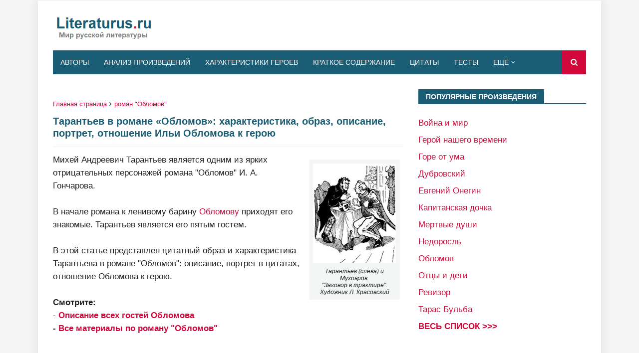

--- FILE ---
content_type: text/html; charset=utf-8
request_url: https://www.google.com/recaptcha/api2/aframe
body_size: 267
content:
<!DOCTYPE HTML><html><head><meta http-equiv="content-type" content="text/html; charset=UTF-8"></head><body><script nonce="shYSMWIukf-4EiJ0wrTsUw">/** Anti-fraud and anti-abuse applications only. See google.com/recaptcha */ try{var clients={'sodar':'https://pagead2.googlesyndication.com/pagead/sodar?'};window.addEventListener("message",function(a){try{if(a.source===window.parent){var b=JSON.parse(a.data);var c=clients[b['id']];if(c){var d=document.createElement('img');d.src=c+b['params']+'&rc='+(localStorage.getItem("rc::a")?sessionStorage.getItem("rc::b"):"");window.document.body.appendChild(d);sessionStorage.setItem("rc::e",parseInt(sessionStorage.getItem("rc::e")||0)+1);localStorage.setItem("rc::h",'1766734425765');}}}catch(b){}});window.parent.postMessage("_grecaptcha_ready", "*");}catch(b){}</script></body></html>